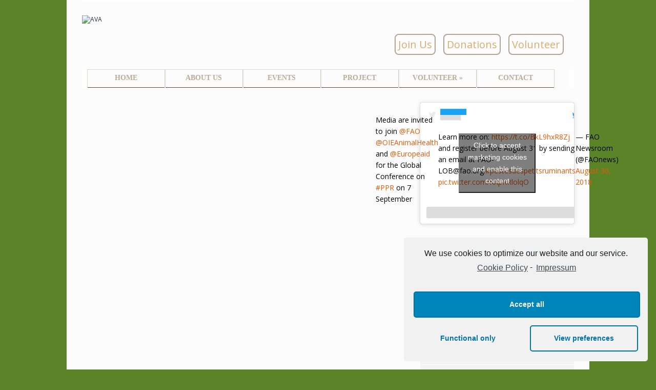

--- FILE ---
content_type: text/html; charset=UTF-8
request_url: https://avainitiative.org/volunteeer-rates/
body_size: 6531
content:
<!DOCTYPE html>
<html lang="en-US">
	<head>
		<meta charset="UTF-8" />
		<meta name="viewport" content="width=device-width, initial-scale=1.0" />
		<link rel="profile" href="http://gmpg.org/xfn/11" />
		<link rel="pingback" href="https://avainitiative.org/xmlrpc.php" />
	<title>Volunteer rates &#8211; AVA</title>
<link rel='dns-prefetch' href='//fonts.googleapis.com' />
<link rel='dns-prefetch' href='//s.w.org' />
<link rel="alternate" type="application/rss+xml" title="AVA &raquo; Feed" href="https://avainitiative.org/feed/" />
<link rel="alternate" type="application/rss+xml" title="AVA &raquo; Comments Feed" href="https://avainitiative.org/comments/feed/" />
		<script type="text/javascript">
			window._wpemojiSettings = {"baseUrl":"https:\/\/s.w.org\/images\/core\/emoji\/13.0.0\/72x72\/","ext":".png","svgUrl":"https:\/\/s.w.org\/images\/core\/emoji\/13.0.0\/svg\/","svgExt":".svg","source":{"concatemoji":"https:\/\/avainitiative.org\/wp-includes\/js\/wp-emoji-release.min.js?ver=5.5.17"}};
			!function(e,a,t){var n,r,o,i=a.createElement("canvas"),p=i.getContext&&i.getContext("2d");function s(e,t){var a=String.fromCharCode;p.clearRect(0,0,i.width,i.height),p.fillText(a.apply(this,e),0,0);e=i.toDataURL();return p.clearRect(0,0,i.width,i.height),p.fillText(a.apply(this,t),0,0),e===i.toDataURL()}function c(e){var t=a.createElement("script");t.src=e,t.defer=t.type="text/javascript",a.getElementsByTagName("head")[0].appendChild(t)}for(o=Array("flag","emoji"),t.supports={everything:!0,everythingExceptFlag:!0},r=0;r<o.length;r++)t.supports[o[r]]=function(e){if(!p||!p.fillText)return!1;switch(p.textBaseline="top",p.font="600 32px Arial",e){case"flag":return s([127987,65039,8205,9895,65039],[127987,65039,8203,9895,65039])?!1:!s([55356,56826,55356,56819],[55356,56826,8203,55356,56819])&&!s([55356,57332,56128,56423,56128,56418,56128,56421,56128,56430,56128,56423,56128,56447],[55356,57332,8203,56128,56423,8203,56128,56418,8203,56128,56421,8203,56128,56430,8203,56128,56423,8203,56128,56447]);case"emoji":return!s([55357,56424,8205,55356,57212],[55357,56424,8203,55356,57212])}return!1}(o[r]),t.supports.everything=t.supports.everything&&t.supports[o[r]],"flag"!==o[r]&&(t.supports.everythingExceptFlag=t.supports.everythingExceptFlag&&t.supports[o[r]]);t.supports.everythingExceptFlag=t.supports.everythingExceptFlag&&!t.supports.flag,t.DOMReady=!1,t.readyCallback=function(){t.DOMReady=!0},t.supports.everything||(n=function(){t.readyCallback()},a.addEventListener?(a.addEventListener("DOMContentLoaded",n,!1),e.addEventListener("load",n,!1)):(e.attachEvent("onload",n),a.attachEvent("onreadystatechange",function(){"complete"===a.readyState&&t.readyCallback()})),(n=t.source||{}).concatemoji?c(n.concatemoji):n.wpemoji&&n.twemoji&&(c(n.twemoji),c(n.wpemoji)))}(window,document,window._wpemojiSettings);
		</script>
		<style type="text/css">
img.wp-smiley,
img.emoji {
	display: inline !important;
	border: none !important;
	box-shadow: none !important;
	height: 1em !important;
	width: 1em !important;
	margin: 0 .07em !important;
	vertical-align: -0.1em !important;
	background: none !important;
	padding: 0 !important;
}
</style>
	<link rel='stylesheet' id='wp-block-library-css'  href='https://avainitiative.org/wp-includes/css/dist/block-library/style.min.css?ver=5.5.17' type='text/css' media='all' />
<link rel='stylesheet' id='contact-form-7-css'  href='https://avainitiative.org/wp-content/plugins/contact-form-7/includes/css/styles.css?ver=5.0.4' type='text/css' media='all' />
<link rel='stylesheet' id='seamless_donations_css-css'  href='https://avainitiative.org/wp-content/plugins/seamless-donations/css/styles.css?ver=5.5.17' type='text/css' media='all' />
<link rel='stylesheet' id='give-styles-css'  href='https://avainitiative.org/wp-content/plugins/give/assets/dist/css/give.css?ver=2.2.6' type='text/css' media='all' />
<link rel='stylesheet' id='lectura_lite-style-css'  href='https://avainitiative.org/wp-content/themes/lectura-lite/style.css?ver=2015-08-01' type='text/css' media='all' />
<link rel='stylesheet' id='lectura_lite-webfonts-css'  href='//fonts.googleapis.com/css?family=Open+Sans%3A400%2C600%2C700&#038;ver=5.5.17' type='text/css' media='all' />
<link rel='stylesheet' id='sccss_style-css'  href='https://avainitiative.org/?sccss=1&#038;ver=5.5.17' type='text/css' media='all' />
<link rel='stylesheet' id='cmplz-cookie-css'  href='https://avainitiative.org/wp-content/plugins/complianz-gdpr/assets/css/cookieconsent.min.css?ver=4.7.7' type='text/css' media='all' />
<script type='text/javascript' src='https://avainitiative.org/wp-includes/js/jquery/jquery.js?ver=1.12.4-wp' id='jquery-core-js'></script>
<script type='text/javascript' id='dgx_donate_script-js-extra'>
/* <![CDATA[ */
var dgxDonateAjax = {"ajaxurl":"https:\/\/avainitiative.org\/wp-admin\/admin-ajax.php","nonce":"0f990f754c","postalCodeRequired":["AU","AT","BE","BR","CA","CN","CZ","DK","FO","FI","FR","DE","GR","GL","HU","IN","ID","IT","JP","KR","LI","LU","MY","MX","MC","NL","NO","PH","PL","PT","RU","SZ","ZA","ES","SE","CH","TH","TR","SG","GB","US"]};
/* ]]> */
</script>
<script type='text/javascript' src='https://avainitiative.org/wp-content/plugins/seamless-donations/js/script.js?ver=5.5.17' id='dgx_donate_script-js'></script>
<script type='text/javascript' src='https://avainitiative.org/wp-content/plugins/seamless-donations/legacy/js/geo-selects.js?ver=5.5.17' id='dgx_donate_geo_selects_script-js'></script>
<script type='text/javascript' src='https://avainitiative.org/wp-content/plugins/seamless-donations/js/paypalstd-script.js?ver=5.5.17' id='dgx_donate_paypalstd_script-js'></script>
<script type='text/javascript' id='seamless_javascript_code-js-extra'>
/* <![CDATA[ */
var dgxDonateAjax = {"ajaxurl":"https:\/\/avainitiative.org\/wp-admin\/admin-ajax.php","nonce":"0f990f754c","postalCodeRequired":["AU","AT","BE","BR","CA","CN","CZ","DK","FO","FI","FR","DE","GR","GL","HU","IN","ID","IT","JP","KR","LI","LU","MY","MX","MC","NL","NO","PH","PL","PT","RU","SZ","ZA","ES","SE","CH","TH","TR","SG","GB","US"]};
/* ]]> */
</script>
<script type='text/javascript' src='https://avainitiative.org/wp-content/plugins/seamless-donations/js/seamless-donations.js?ver=5.5.17' id='seamless_javascript_code-js'></script>
<script type='text/javascript' src='https://avainitiative.org/wp-content/plugins/seamless-donations/library/node-uuid/uuid.js?ver=5.5.17' id='seamless_javascript_uuid-js'></script>
<script type='text/javascript' src='https://avainitiative.org/wp-content/plugins/give/assets/dist/js/babel-polyfill.js?ver=2.2.6' id='babel-polyfill-js'></script>
<script type='text/javascript' id='give-js-extra'>
/* <![CDATA[ */
var give_global_vars = {"ajaxurl":"https:\/\/avainitiative.org\/wp-admin\/admin-ajax.php","checkout_nonce":"829a7c02b6","currency":"USD","currency_sign":"$","currency_pos":"before","thousands_separator":",","decimal_separator":".","no_gateway":"Please select a payment method.","bad_minimum":"The minimum custom donation amount for this form is","bad_maximum":"The maximum custom donation amount for this form is","general_loading":"Loading...","purchase_loading":"Please Wait...","number_decimals":"2","give_version":"2.2.6","magnific_options":{"main_class":"give-modal","close_on_bg_click":false},"form_translation":{"payment-mode":"Please select payment mode.","give_first":"Please enter your first name.","give_email":"Please enter a valid email address.","give_user_login":"Invalid username. Only lowercase letters (a-z) and numbers are allowed.","give_user_pass":"Enter a password.","give_user_pass_confirm":"Enter the password confirmation.","give_agree_to_terms":"You must agree to the terms and conditions."},"confirm_email_sent_message":"Please check your email and click on the link to access your complete donation history.","ajax_vars":{"ajaxurl":"https:\/\/avainitiative.org\/wp-admin\/admin-ajax.php","ajaxNonce":"6517f050b0","loading":"Loading","select_option":"Please select an option","default_gateway":"paypal","permalinks":"1","number_decimals":2},"cookie_hash":"6ae4b603c09cf939c6b265d9a34de122","delete_session_nonce_cookie":"0"};
var giveApiSettings = {"root":"https:\/\/avainitiative.org\/wp-json\/give-api\/v2\/","rest_base":"give-api\/v2"};
/* ]]> */
</script>
<script type='text/javascript' src='https://avainitiative.org/wp-content/plugins/give/assets/dist/js/give.js?ver=2.2.6' id='give-js'></script>
<!--[if lt IE 9]>
<script type='text/javascript' src='https://avainitiative.org/wp-content/themes/lectura-lite/js/html5.js?ver=3.7.3' id='html5-js'></script>
<![endif]-->
<link rel="https://api.w.org/" href="https://avainitiative.org/wp-json/" /><link rel="alternate" type="application/json" href="https://avainitiative.org/wp-json/wp/v2/pages/643" /><link rel="EditURI" type="application/rsd+xml" title="RSD" href="https://avainitiative.org/xmlrpc.php?rsd" />
<link rel="wlwmanifest" type="application/wlwmanifest+xml" href="https://avainitiative.org/wp-includes/wlwmanifest.xml" /> 
<meta name="generator" content="WordPress 5.5.17" />
<link rel="canonical" href="https://avainitiative.org/volunteeer-rates/" />
<link rel='shortlink' href='https://avainitiative.org/?p=643' />
<link rel="alternate" type="application/json+oembed" href="https://avainitiative.org/wp-json/oembed/1.0/embed?url=https%3A%2F%2Favainitiative.org%2Fvolunteeer-rates%2F" />
<link rel="alternate" type="text/xml+oembed" href="https://avainitiative.org/wp-json/oembed/1.0/embed?url=https%3A%2F%2Favainitiative.org%2Fvolunteeer-rates%2F&#038;format=xml" />
<meta name="generator" content="Give v2.2.6" />
<style type="text/css">header { border-top-color: #ffffff; } #menu-main { background-color: #ffffff; } body { color: #000000; } a { color: #eb5906; } a:hover, a:focus { color: #eb5906; } </style><style type="text/css" id="custom-background-css">
body.custom-background { background-color: #5a8427; }
</style>
	</head>

<body data-cmplz=1 class="page-template-default page page-id-643 custom-background do-etfw give-test-mode give-page">

<div id="container">

	<div class="wrapper wrapper-main">
	
		<header role="banner" class="site-header">
		
			<div class="wrapper wrapper-header">
			
				<div id="logo">
										<a href="https://avainitiative.org/" title="Agar Vision Africa  Initiative">
						<img src="http://avainitiative.org/wordpress/wp-content/uploads/2016/04/lo.jpg" alt="AVA" class="logo-img" />
					</a>
									</div><!-- #logo -->

								<div id="useful-menu" role="navigation">
					
					<ul id="menu-secondary-menu" class="useful-menu"><li id="menu-item-35" class="menu-item menu-item-type-post_type menu-item-object-page menu-item-35"><a href="https://avainitiative.org/join-us/">Join Us</a></li>
<li id="menu-item-34" class="Don menu-item menu-item-type-post_type menu-item-object-page menu-item-34"><a href="https://avainitiative.org/donations/">Donations</a></li>
<li id="menu-item-625" class="menu-item menu-item-type-post_type menu-item-object-page menu-item-625"><a href="https://avainitiative.org/volunteer-2/">Volunteer</a></li>
</ul>
				</div><!-- #useful-menu -->
								
				<div class="cleaner">&nbsp;</div>
				
			</div><!-- .wrapper .wrapper-header -->
		
			<div class="wrapper wrapper-menu">

				<nav id="menu-main">

					<a class="btn_menu" id="toggle-main" href="#"></a>

					<ul id="menu-main-menu" class="navbar-nav dropdown sf-menu clearfix"><li id="menu-item-33" class="menu-item menu-item-type-post_type menu-item-object-page menu-item-home menu-item-33"><a href="https://avainitiative.org/">Home</a></li>
<li id="menu-item-32" class="menu-item menu-item-type-post_type menu-item-object-page menu-item-32"><a href="https://avainitiative.org/about-us/">About Us</a></li>
<li id="menu-item-521" class="menu-item menu-item-type-taxonomy menu-item-object-category menu-item-521"><a href="https://avainitiative.org/category/article/">Events</a></li>
<li id="menu-item-436" class="menu-item menu-item-type-taxonomy menu-item-object-category menu-item-436"><a href="https://avainitiative.org/category/project/">Project</a></li>
<li id="menu-item-612" class="menu-item menu-item-type-post_type menu-item-object-page current-menu-ancestor current-menu-parent current_page_parent current_page_ancestor menu-item-has-children menu-item-612"><a href="https://avainitiative.org/volunteer-2/">Volunteer</a>
<ul class="sub-menu">
	<li id="menu-item-647" class="menu-item menu-item-type-post_type menu-item-object-page menu-item-647"><a href="https://avainitiative.org/volunteer-accomodation/">Volunteer Accomodation</a></li>
	<li id="menu-item-646" class="menu-item menu-item-type-post_type menu-item-object-page menu-item-646"><a href="https://avainitiative.org/volunteer-sites/">Volunteer Sites</a></li>
	<li id="menu-item-645" class="menu-item menu-item-type-post_type menu-item-object-page current-menu-item page_item page-item-643 current_page_item menu-item-645"><a href="https://avainitiative.org/volunteeer-rates/" aria-current="page">Volunteer rates</a></li>
	<li id="menu-item-678" class="menu-item menu-item-type-post_type menu-item-object-page menu-item-678"><a href="https://avainitiative.org/volunteer-requirements/">Volunteer requirements</a></li>
	<li id="menu-item-679" class="menu-item menu-item-type-post_type menu-item-object-page menu-item-679"><a href="https://avainitiative.org/country-information/">Country Information</a></li>
</ul>
</li>
<li id="menu-item-778" class="menu-item menu-item-type-post_type menu-item-object-page menu-item-778"><a href="https://avainitiative.org/contact/">Contact</a></li>
</ul>
				</nav><!-- #menu-main -->

			</div><!-- .wrapper .wrapper-menu -->
		
		</header><!-- .site-header -->
<div id="content" class="clearfix">

	<div class="wrapper wrapper-content-main">

	
		<div class="academia-column academia-column-main academia-column-marginright">

						
			<div class="post-meta-single">
				<h1 class="title title-l title-post-single">Volunteer rates</h1>
							</div><!-- .post-meta -->

			<div class="divider">&nbsp;</div>

			<div class="post-single">
			
								
				<div class="cleaner">&nbsp;</div>
				
								
			</div><!-- .post-single -->
			
						
			<div id="academia-comments">
				
		<!--<p class="title-m title-margin">Comments are closed.</p>-->
	

  
			</div><!-- #comments -->
			
			<div class="cleaner">&nbsp;</div>
		
		</div><!-- .academia-column .academia-column-main .academia-column-marginright -->
		
		<aside class="academia-column academia-column-aside academia-column-last">
		
			
	<div class="widget widget_text" id="text-3">			<div class="textwidget"><blockquote data-placeholder-image="https://avainitiative.org/wp-content/plugins/complianz-gdpr/assets/images/placeholder-twitter.jpg" class="cmplz-noframe cmplz-placeholder-element twitter-tweet" data-lang="en">
<p lang="en" dir="ltr">Media are invited to join <a href="https://twitter.com/FAO?ref_src=twsrc%5Etfw">@FAO</a> <a href="https://twitter.com/OIEAnimalHealth?ref_src=twsrc%5Etfw">@OIEAnimalHealth</a> and <a href="https://twitter.com/europeaid?ref_src=twsrc%5Etfw">@Europeaid</a> for the Global Conference on <a href="https://twitter.com/hashtag/PPR?src=hash&amp;ref_src=twsrc%5Etfw">#PPR</a> on 7 September</p>
<p>Learn more on: <a href="https://t.co/BkL9hxR8Zj">https://t.co/BkL9hxR8Zj</a> and register before August 31 by sending an email at FAO-LOB@fao.org.<a href="https://twitter.com/hashtag/pestesdespetitsruminants?src=hash&amp;ref_src=twsrc%5Etfw">#pestesdespetitsruminants</a> <a href="https://t.co/KXpRRlolqO">pic.twitter.com/KXpRRlolqO</a></p>
<p>&mdash; FAO Newsroom (@FAOnews) <a href="https://twitter.com/FAOnews/status/1035193168319447040?ref_src=twsrc%5Etfw">August 30, 2018</a></p></blockquote>
<p><script type="text/plain" class="cmplz-script" async src="https://platform.twitter.com/widgets.js" charset="utf-8"></script></p>
</div>
		<div class="cleaner">&nbsp;</div></div><div class="widget widget_text" id="text-2">			<div class="textwidget"><strong>Mailing Address:</strong>
GP.O.BOX 3959, Sapon,
Abeokuta 110101
Ogun State, Nigeria</br>

<strong>Office Address:</strong>
No 41 Okesaje Street, Saje
Abeokuta,Ogun state, Nigeria</div>
		<div class="cleaner">&nbsp;</div></div><div class="widget widget_nav_menu" id="nav_menu-2"><div class="menu-main-menu-container"><ul id="menu-main-menu-1" class="menu"><li class="menu-item menu-item-type-post_type menu-item-object-page menu-item-home menu-item-33"><a href="https://avainitiative.org/">Home</a></li>
<li class="menu-item menu-item-type-post_type menu-item-object-page menu-item-32"><a href="https://avainitiative.org/about-us/">About Us</a></li>
<li class="menu-item menu-item-type-taxonomy menu-item-object-category menu-item-521"><a href="https://avainitiative.org/category/article/">Events</a></li>
<li class="menu-item menu-item-type-taxonomy menu-item-object-category menu-item-436"><a href="https://avainitiative.org/category/project/">Project</a></li>
<li class="menu-item menu-item-type-post_type menu-item-object-page current-menu-ancestor current-menu-parent current_page_parent current_page_ancestor menu-item-has-children menu-item-612"><a href="https://avainitiative.org/volunteer-2/">Volunteer</a>
<ul class="sub-menu">
	<li class="menu-item menu-item-type-post_type menu-item-object-page menu-item-647"><a href="https://avainitiative.org/volunteer-accomodation/">Volunteer Accomodation</a></li>
	<li class="menu-item menu-item-type-post_type menu-item-object-page menu-item-646"><a href="https://avainitiative.org/volunteer-sites/">Volunteer Sites</a></li>
	<li class="menu-item menu-item-type-post_type menu-item-object-page current-menu-item page_item page-item-643 current_page_item menu-item-645"><a href="https://avainitiative.org/volunteeer-rates/" aria-current="page">Volunteer rates</a></li>
	<li class="menu-item menu-item-type-post_type menu-item-object-page menu-item-678"><a href="https://avainitiative.org/volunteer-requirements/">Volunteer requirements</a></li>
	<li class="menu-item menu-item-type-post_type menu-item-object-page menu-item-679"><a href="https://avainitiative.org/country-information/">Country Information</a></li>
</ul>
</li>
<li class="menu-item menu-item-type-post_type menu-item-object-page menu-item-778"><a href="https://avainitiative.org/contact/">Contact</a></li>
</ul></div><div class="cleaner">&nbsp;</div></div>
<div class="cleaner">&nbsp;</div>			
			<div class="cleaner">&nbsp;</div>
		
		</aside><!-- .academia-column .academia-column-aside .academia-column-last -->
	

		<div class="cleaner">&nbsp;</div>
	
	</div><!-- .wrapper .wrapper-content-main -->

</div><!-- #content -->

	</div><!-- .wrapper .wrapper-main -->
	
	<footer class="site-footer">
	
		
		<div id="footer-copy">
		
			<div class="wrapper wrapper-footer-copy">
				
				<p class="academia-credit">Theme by <a href="http://www.academiathemes.com" target="_blank">AcademiaThemes</a></p>
								<p class="copy">Copyright © 2018 AVA. All Rights Reserved</p>
	
				<div class="cleaner">&nbsp;</div>
			
			</div><!-- .wrapper .wrapper-footer-copy -->
		
		</div><!-- #footer-copy -->

	</footer><!-- .site-footer -->

</div><!-- #container -->

	<style>
		.twitter-tweet.cmplz-blocked-content-container {
			padding: 10px 40px;
		}
	</style>
		<style>
		.cmplz-placeholder-element > blockquote.fb-xfbml-parse-ignore {
			margin: 0 20px;
		}
	</style>
		<style>
		.instagram-media.cmplz-placeholder-element > div {
			max-width: 100%;
		}
	</style>
	<script type='text/javascript' id='contact-form-7-js-extra'>
/* <![CDATA[ */
var wpcf7 = {"apiSettings":{"root":"https:\/\/avainitiative.org\/wp-json\/contact-form-7\/v1","namespace":"contact-form-7\/v1"},"recaptcha":{"messages":{"empty":"Please verify that you are not a robot."}}};
/* ]]> */
</script>
<script type='text/javascript' src='https://avainitiative.org/wp-content/plugins/contact-form-7/includes/js/scripts.js?ver=5.0.4' id='contact-form-7-js'></script>
<script type='text/javascript' src='https://avainitiative.org/wp-content/themes/lectura-lite/js/superfish.js' id='superfish-js'></script>
<script type='text/javascript' src='https://avainitiative.org/wp-content/themes/lectura-lite/js/init.js' id='lectura_lite-init-js'></script>
<script type='text/javascript' src='https://avainitiative.org/wp-content/themes/lectura-lite/js/jquery.flexslider.js' id='flexslider-js'></script>
<script class="cmplz-script" type="text/plain" src='https://avainitiative.org/wp-content/plugins/easy-twitter-feed-widget/js/twitter-widgets.js?ver=1.0' id='do-etfw-twitter-widgets-js'></script>
<script type='text/javascript' src='https://avainitiative.org/wp-content/plugins/complianz-gdpr/assets/js/cookieconsent.min.js?ver=4.7.7' id='cmplz-cookie-js'></script>
<script type='text/javascript' src='https://avainitiative.org/wp-content/plugins/complianz-gdpr/assets/js/postscribe.min.js?ver=4.7.7' id='cmplz-postscribe-js'></script>
<script type='text/javascript' id='cmplz-cookie-config-js-extra'>
/* <![CDATA[ */
var complianz = {"static":"","set_cookies":[],"block_ajax_content":"","set_cookies_on_root":"","cookie_domain":"","banner_version":"7","version":"4.7.7","a_b_testing":"","do_not_track":"","consenttype":"optin","region":"eu","geoip":"","categories":"<div class=\"cmplz-categories-wrap\"><label for=\"cmplz_functional\"><input type=\"checkbox\" id=\"cmplz_functional\" tabindex=\"0\" class=\"cmplz-consent-checkbox cmplz-svg-checkbox cmplz-square-checkbox cmplz_functional\" checked disabled data-category=\"cmplz_functional\"><div class=\"cc-check\"><svg width=\"16px\" height=\"16px\" viewBox=\"0 0 18 18\" class=\"cmplz-square\"><path d=\"M1,9 L1,3.5 C1,2 2,1 3.5,1 L14.5,1 C16,1 17,2 17,3.5 L17,14.5 C17,16 16,17 14.5,17 L3.5,17 C2,17 1,16 1,14.5 L1,9 Z\"><\/path><polyline points=\"1 9 7 14 15 4\"><\/polyline><\/svg><\/div><span class=\"cc-category\" style=\"\">Functional<\/span><\/label><\/div><div class=\"cmplz-categories-wrap\"><label for=\"cmplz_marketing\"><input type=\"checkbox\" id=\"cmplz_marketing\" tabindex=\"0\" class=\"cmplz-consent-checkbox cmplz-svg-checkbox cmplz-square-checkbox cmplz_marketing\"   data-category=\"cmplz_marketing\"><div class=\"cc-check\"><svg width=\"16px\" height=\"16px\" viewBox=\"0 0 18 18\" class=\"cmplz-square\"><path d=\"M1,9 L1,3.5 C1,2 2,1 3.5,1 L14.5,1 C16,1 17,2 17,3.5 L17,14.5 C17,16 16,17 14.5,17 L3.5,17 C2,17 1,16 1,14.5 L1,9 Z\"><\/path><polyline points=\"1 9 7 14 15 4\"><\/polyline><\/svg><\/div><span class=\"cc-category\" style=\"\">Marketing<\/span><\/label><\/div><style>#cc-window.cc-window .cmplz-categories-wrap .cc-check svg {stroke: #191e23}<\/style>","position":"bottom-right","title":"","theme":"classic","checkbox_style":"square","use_categories":"hidden","use_categories_optinstats":"hidden","accept":"Accept cookies","revoke":"Manage consent","dismiss":"Functional only","dismiss_timeout":"10","popup_background_color":"#f1f1f1","popup_text_color":"#191e23","button_background_color":"#f1f1f1","button_text_color":"#0073aa","accept_all_background_color":"#0085ba","accept_all_text_color":"#fff","accept_all_border_color":"#0073aa","functional_background_color":"#f1f1f1","functional_text_color":"#0073aa","functional_border_color":"#f1f1f1","border_color":"#0073aa","use_custom_cookie_css":"","custom_css":".cc-window","custom_css_amp":"#cmplz-consent-ui, #cmplz-post-consent-ui {} \n#cmplz-consent-ui .cmplz-consent-message {} \n#cmplz-consent-ui button, #cmplz-post-consent-ui button {}","readmore_optin":"Cookie Policy","readmore_impressum":"Impressum","accept_informational":"Accept","message_optout":"We use cookies to optimize our website and our service.","message_optin":"We use cookies to optimize our website and our service.","readmore_optout":"Cookie Policy","readmore_optout_dnsmpi":"Do Not Sell My Personal Information","hide_revoke":"","banner_width":"476","soft_cookiewall":"","type":"opt-in","layout":"basic","dismiss_on_scroll":"","dismiss_on_timeout":"","cookie_expiry":"365","nonce":"ecfe958cf5","url":"https:\/\/avainitiative.org\/wp-admin\/admin-ajax.php?lang=en_US","current_policy_id":"14","tcf_active":"","view_preferences":"View preferences","save_preferences":"Save preferences","accept_all":"Accept all","readmore_url":{"eu":"https:\/\/avainitiative.org\/"},"privacy_link":{"eu":"<span class=\"cc-divider\">&nbsp;-&nbsp;<\/span><a aria-label=\"learn more about privacy in our impressum\" class=\"cc-link impressum\" href=\"https:\/\/avainitiative.org\/\">Impressum<\/a>"},"placeholdertext":"Click to accept marketing cookies and enable this content"};
/* ]]> */
</script>
<script type='text/javascript' src='https://avainitiative.org/wp-content/plugins/complianz-gdpr/assets/js/complianz.min.js?ver=4.7.7' id='cmplz-cookie-config-js'></script>
<script type='text/javascript' src='https://avainitiative.org/wp-includes/js/wp-embed.min.js?ver=5.5.17' id='wp-embed-js'></script>
			<script type="text/javascript" class="cmplz-stats cmplz-native">
							</script>
			</body>
</html>

--- FILE ---
content_type: text/css
request_url: https://avainitiative.org/wp-content/themes/lectura-lite/style.css?ver=2015-08-01
body_size: 8203
content:
/*********************************************************************************************

Theme Name: Lectura Lite
Theme URI: http://www.academiathemes.com/themes/lectura-lite/
Description: Lectura Lite is a simplified and free version of the Lectura WordPress Education Theme developed for schools, universities, kindergartens, organizations, companies, etc.
Author: AcademiaThemes.com
Author URI: http://www.academiathemes.com/
Version: 1.2.0
License: GNU General Public License v2.0
License URI: http://www.gnu.org/licenses/gpl-2.0.html
Tags: two-columns, right-sidebar, custom-background, custom-menu, featured-images, theme-options, threaded-comments, translation-ready
Text Domain: lectura-lite

Lectura Lite WordPress theme, Copyright (C) 2016 AcademiaThemes.com
Lectura Lite WordPress theme is licensed under the GPL.

**********************************************************************************************

0.  CSS Reset  -------------------------  All Theme Files
1.  Page Structure: Common elements  ---  All Theme Files
2.  Page Structure: Header -------------  header.php
3.  Navigation  ------------------------  header.php
4.  Page Structure: Main Content  ------  
5.  Content Blocks ---------------------  
6.  Single Post / Page -----------------  single.php, page.php
7.  Comments Styling  ------------------  comments.php
8.  Page Structure: Footer  ------------  footer.php
9.  Misc  ------------------------------
10. Buttons, Forms  --------------------
11. Slideshow  -------------------------
12. Media Queries  ---------------------

**********************************************************************************************/


/********************************************************************************************* 

0. CSS Reset  -------------------------  All Theme Files

*********************************************************************************************/

article, aside, details, figcaption, figure, footer, header, hgroup, nav, section { display: block; }
html { font-size: 100%; overflow-y: scroll; -webkit-tap-highlight-color: rgba(0, 0, 0, 0); -webkit-text-size-adjust: 100%; -ms-text-size-adjust: 100%; }
b, strong { font-weight: bold; }
pre, code, kbd, samp { font-family: monospace, monospace; _font-family: 'courier new', monospace; font-size: 1em; }
pre, code { white-space: pre; white-space: pre-wrap; word-wrap: break-word; }
small { font-size: 85%; }
ul, ol { margin: 0; padding: 0; list-style-position: inside; }
ul li {list-style-type: none; }
ul ul, ol ol, ul ol, ol ul { margin: 0; }
nav ul, nav ol, 
img { border: 0; -ms-interpolation-mode: bicubic; vertical-align: middle; }
svg:not(:root) { overflow: hidden; }
figure, form, blockquote { margin: 0; }
fieldset { border: 0; margin: 0; padding: 0; }
legend { border: 0; *margin-left: -7px; padding: 0; }
label { cursor: pointer; }
button, input, select, textarea { font-size: 100%; margin: 0; vertical-align: baseline; *vertical-align: middle; }
button, input { line-height: normal; *overflow: visible; }
table button, table input { *overflow: auto; }
button, input[type=button], input[type=reset], input[type=submit] { cursor: pointer; -webkit-appearance: button; }
input[type=checkbox], input[type=radio] { box-sizing: border-box; }
input[type=search] { -webkit-appearance: textfield; -moz-box-sizing: content-box; -webkit-box-sizing: content-box; box-sizing: content-box; }
input[type="search"]::-webkit-search-decoration { -webkit-appearance: none; }
button::-moz-focus-inner, input::-moz-focus-inner { border: 0; padding: 0; }
textarea { overflow: auto; vertical-align: top; resize: vertical; }
input:valid, textarea:valid {  }
input:invalid, textarea:invalid { background-color: #f0dddd; }
table { border-collapse: collapse; border-spacing: 0; }
th { text-align: left; }
tr, th, td { padding-right: 1.625em; border-bottom: 1px solid #EAE7DE; }
td { vertical-align: top; }
p {	margin: 0 0 1em; }

/* Smart clearfix */
.clearfix:before,
.clearfix:after {
    content: " ";
    display: table;
}
.clearfix:after {
    clear: both;
}
/* For IE 6/7 only */
.clearfix {
    *zoom: 1;
}

/********************************************************************************************* 

1. Page Structure: Common layout elements

*********************************************************************************************/

a { color: #26bcd7; text-decoration:none; transition: all 0.2s ease-in-out; }
a:hover,
a:focus { color: #d8ae6e; }
a:hover, a:active { outline: none; }
a:focus { outline: thin dotted; }

body {
	background-color: #f3f3f3;
	color: #555;
	font-family: 'Open Sans', Arial, Tahoma, sans-serif;
	font-size: 62.5%;
	line-height: 1.4em;
	text-align: center;
	margin: 0;
	padding: 0;
}

h1,h2,h3,h4,h5,h6 {
	color: #222c43;
	font-family: 'Open Sans', Arial, Tahoma, sans-serif;
	font-weight: 700;
	margin: 0;
	padding: 0;
}

h1 {
	font-weight: 700;
}

h1 a, h2 a, h3 a, h4 a, h5 a, h6 a {
	color: #151515;
}

h1 a:hover, h2 a:hover, h3 a:hover, h4 a:hover, h5 a:hover, h6 a:hover,
h1 a:focus, h2 a:focus, h3 a:focus, h4 a:focus, h5 a:focus, h6 a:focus {
	color: #cc3333;
}

#container {
	font-size: 12px;
	line-height: 1.4em;
	padding: 0;
	text-align: center;
	width: 100%;
}

.wrapper {
	margin: 0 auto;
	padding: 0; 
	text-align: left;
	width: 960px;
}

.wrapper-main {
	background-color: #fff;
	padding-right: 30px;
	padding-left: 30px;
}

.wrapper-center {
	text-align: center;
}

div.cleaner,
div.divider {
	margin:0;
	clear: both; 
	font-size:1px; 
	height: 1px;  
	line-height: 1px; 
}

div.divider {
	border-top: solid 1px #eee;
	margin: 20px 0;
}

div.divider-blank {
	border: 0;
	margin: 20px 0;
}

div.divider-notop {
	margin-top: 0;
}

.title-xl {
	font-size: 34px;
	line-height: 46px;
}

.title-l {
	font-size: 26px;
	line-height: 34px;
}

.title-m {
	font-size: 18px;
	line-height: 25px;
}

.title-ms {
	font-size: 16px;
	line-height: 23px;
}

.title-s {
	font-size: 14px;
	line-height: 24px;
}

.title-xs {
	font-size: 13px;
	line-height: 22px;
}

.title-center {
	text-align: center;
}

.title-normal {
	font-weight: normal;
}

.title-caps {
	font-weight: normal;
	text-transform: uppercase;
}

.title-nomargintop {
	margin-top: 0;
}

.title-nomarginbot {
	margin-bottom: 0;
}

.title-marginbot {
	margin-bottom: 30px;
}

#content .title-widget {
	background-color: #fff;
	border: solid 1px #e3e3e3;
	color: #151515;
	display: block;
	font-weight: 600;
	margin: 0 0 15px;
	padding: 10px 20px;
}

#content .title-widget-blue {
	background-color: #222c43;
	border-color: #222c43;
	color: #fff;
}

#content .title-widget-gold {
	background-color: #bc883a;
	border-color: #bc883a;
	color: #fff;
}

#content .title-widget-grey {
	background-color: #e3e3e3;
	border-color: #e3e3e3;
	color: #151515;
}

#content .title-widget-red {
	background-color: #bc3a3a;
	border-color: #bc3a3a;
	color: #fff;
}

.title-widget-gold a,
.title-widget-red a,
.title-widget-blue a {
	color: #fff;
}

.title-widget-gold a:hover,
.title-widget-red a:hover,
.title-widget-blue a:hover,
.title-widget-gold a:focus,
.title-widget-red a:focus,
.title-widget-blue a:focus {
	color: #d8ae6e;
}

/********************************************************************************************* 

2. Page Structure: Header

*********************************************************************************************/

header {
	border-top: solid 4px #222c43;
	padding: 0;
	position: relative;
}

.wrapper-header {
	padding-top: 25px;
	padding-bottom: 25px;
}

header a {
	color: #222c43;
}

header a:hover,
header a:focus {
	color: #151515;
	text-decoration: underline;
}

#logo {
	display: inline;
	float: left;
	margin: 0;
}

#logo .logo-img {
	height: auto;
	max-width: 100%;
	width: 100%;
}

#logo .logo-title {
	display: inline-block;
	font-family: "Open Sans", Arial, Tahoma, sans-serif;
	font-size: 36px;
	font-weight: 700;
	margin: 20px 0 20px;
}

#logo .logo-tagline {
	color: #777;
	font-size: 14px;
	margin: 0;
}

#logo a {
	color: #222c43;
}

#logo a:hover,
#logo a:focus {
	color: #151515;
	text-decoration: none;
}

/* The menu to the right of the logo */

#useful-menu {
	display: inline;
	float: right;
	font-size: 11px;
	margin: 0 20px 20px 0;
	position: relative;
	z-index: 2;
}

#useful-menu .useful-menu li {
	display: inline;
	float: left;
	margin: 0 0 0 15px;
} 

#useful-menu a {
	color: #d8ae6e;
}

#useful-menu .current-menu-item a,
#useful-menu a:hover,
#useful-menu a:focus {
	color: #222c43;
}

/********************************************************************************************* 

3. Navigation

*********************************************************************************************/

/* Main Menu */

#menu-main {
	background: #222c43;
	color: #fff;
	padding: 0 10px;
	position: relative;
	z-index: 3;
}

#menu-main-menu {
	text-align: center;
}

.sf-menu, .sf-menu * { margin: 0; padding: 0; list-style: none; }
.sf-menu li { position: relative }
.sf-menu ul { position: absolute; display: none; top: 100%; left: 0; z-index: 99; }
.sf-menu > li { 
	border-right: solid 1px #4e5669;
	display: inline;
	float: left;
	font-size: 12px;
	font-weight: 700;
	margin: 0;
	position: relative;
	text-transform: uppercase;
}
.sf-menu li:hover > ul, .sf-menu li.sfHover > ul { display: block }
.sf-menu a { display: block; padding: 10px; position: relative; }
.sf-menu ul ul { top: 0; left: 100%; }
.sf-arrows .sf-with-ul:after { content: "\f347"; display: inline-block; -webkit-font-smoothing: antialiased; font: normal 12px/16px 'dashicons'; vertical-align: top; margin: 4px 0px 0 6px; }
.sf-arrows ul .sf-with-ul:after { content: "\f345"; display: inline-block; -webkit-font-smoothing: antialiased; font: normal 12px/22px 'dashicons'; float: right; vertical-align: top; margin: 2px 0 0 4px; }
.sf-arrows ul li > .sf-with-ul:focus:after, .sf-arrows ul li:hover > .sf-with-ul:after, .sf-arrows ul .sfHover > .sf-with-ul:after { border-left-color: white }

.navbar-nav { position: relative; z-index: 100; text-align: center; }
.navbar-nav > li:first-child { margin-left: 0; }
.navbar-nav > li:last-child { margin-right: 0 }

.navbar-nav ul { background: #fff; border: 1px solid #ccc; border-radius: 3px; margin: 0; padding: 5px 10px; left: 1%; width: 200px; text-align: left; 
	-webkit-box-shadow: 0px 0px 5px 1px rgba(0,0,0,0.15);
	-moz-box-shadow: 0px 0px 5px 1px rgba(0,0,0,0.15);
	box-shadow: 0px 0px 5px 1px rgba(0,0,0,0.15);
}
.navbar-nav ul a { border-bottom: solid 1px #eee; line-height: 1.5em; margin: 3px 0; padding: 8px 0; text-transform: none; }
.navbar-nav ul li:first-child a { padding-top: 0; }
.navbar-nav ul li:last-child a { border-bottom-width: 0; padding-bottom: 0; }
.navbar-nav ul ul { right: 100%; margin-top: 0px; }

#menu-main .btn_menu {
	display: none;
}

#menu-main .academia-notice {
	color: #dbc19d;
	margin: 0;
}

#menu-main .academia-notice a {
	text-decoration: underline;
}

#menu-main a {
	color: #fff;
	display: inline-block;
	padding: 17px 15px 16px 14px;
	text-decoration: none;
}

#menu-main a:hover,
#menu-main a:focus,
#menu-main .current-menu-item a {
	border-bottom-color: #999;
	color: #dbc19d;
}

#menu-main .current-menu-item > a {
	font-weight: bold;
}

#menu-main .sub-menu a {
	color: #555;
	display: block;
	padding: 12px 10px 11px 10px;
	text-decoration: none;
}

#menu-main .sub-menu a:hover {
	color: #6f000d;
}

/********************************************************************************************* 

4. Page Structure: Main Content

*********************************************************************************************/

#content {
	margin-top: 30px;
}

.wrapper-content-main {
	padding-bottom: 50px;
}

.home .wrapper-content-main {
	padding-bottom: 50px;
}

#content .academia-column {
	display: inline;
	float: left;
}

#content .wrapper-reversed .academia-column {
	float: right;
}

#content .academia-column-half {
	width: 48.4375%;
}

#content .academia-column-main {
	width: 65.625%;
}

#content .academia-column-aside {
	width: 31.25%;
}

#content .academia-column-full {
	display: block;
	float: none;
	width: 100%;
}

#content .academia-column-marginright {
	margin-right: 3.125%;
}

#content .academia-column-marginleft {
	margin-left: 3.125%;
}

#content .academia-column-last {
	margin-right: 0;
}

/********************************************************************************************* 

5. Content Blocks

*********************************************************************************************/

.widget {
	font-family: 'Open Sans', Arial, Tahoma, sans-serif;
	font-size: 14px;
	line-height: 22px;
	margin-bottom: 30px;
}

.academia-call-to-action {
	margin-bottom: 0;
}

.post-cover img {
	height: auto;
	max-width: 100%;
}

.post-cover iframe {
	max-width: 100%;
}

/* Featured Pages */

.academia-featured-page {
	display: inline;
	float: left;
	margin-right: 3.125%;
	width: 31.25%;
}

.academia-featured-page-3 {
	margin-right: 0;
}

.academia-featured-page .post-content {
	padding: 0 10px;
}

.academia-featured-page .post-cover {
	margin-bottom: 20px;
}

.academia-featured-page .title-post {
	margin-bottom: 10px;
}

.academia-featured-page .read-more-span {
	margin-top: 10px;
}

/* Featured Posts Widget */

.academia-featured-post {
	margin-bottom: 30px;
}

.academia-featured-post:last-child {
	margin-bottom: 0;
}

.academia-featured-post .post-cover {
	line-height: 1px;
	margin-bottom: 15px;
}

.academia-featured-post .title-post {
	margin-bottom: 10px;
}

.academia-featured-post .post-meta {
	font-size: 12px;
}

.academia-simple-post .post-content {
	font-size: 13px;
	line-height: 22px;
}

/* Post Loops */

.post-excerpt {
	margin: 0;
}

.post-cover .thumbnail {
	max-width: 100%;
	height: auto;
}

.academia-loop-post .post-cover {
	display: inline;
	float: left;
	margin-right: 20px;
	width: 25.3968%;
}

.academia-post .post-cover,
.recent-posts .academia-post .post-cover {
	display: inline;
	float: left;
	width: auto;
}

aside .academia-posts-widget .post-cover {
	margin-right: 5%;
}

.academia-column-half .academia-posts-widget .post-cover {
	margin-right: 4.301%;
}

.academia-loop-post .title-post {
	margin-bottom: 15px;
}

.recent-posts .post-content,
.academia-loop-post .post-content {
	font-size: 13px;
	line-height: 21px;
	overflow: hidden;
}

.academia-post {
	border-bottom: solid 1px #f3f0ec;
}

.academia-posts-archive .academia-post {
	margin: 0 0 20px;
	padding-bottom: 20px;
}

.academia-posts-archive .academia-post:last-child {
	border-bottom-width: 0;
	margin-bottom: 0;
	padding-bottom: 0;
}

.academia-post .title-post {
	margin-bottom: 12px;
}

.post-meta {
	color: #999;
	font-size: 11px;
	margin: 12px 0 0;
}

.academia-column-double .post-cover {
	width: 26.0869%;
}

.academia-column-narrow .post-cover {
	width: 22.7272%;
}

/* Custom Menu Widget */

#content .academia-related-pages,
#content .widget_nav_menu .menu {
	background-color: #f4f4f4;
	border-bottom: solid 1px #e4e4e4;
	padding: 0;
}

#content .academia-related-page,
#content .widget_nav_menu .menu-item {
	border-bottom: solid 1px #fff;
	font-size: 13px;
	line-height: 22px;
	margin: 0;
	padding: 7px 20px;
}

#content .menu-item a {
	color: #555;
}

#content .widget_nav_menu .current-menu-item,
#content .academia-related-pages .current-menu-item {
	background-color: #e3e3e3;
}

#content .current-menu-item a,
#content .widget_nav_menu a:hover,
#content .widget_nav_menu a:focus {
	color: #bc3a3a;
}


/********************************************************************************************* 

6. Single: Post/Page Styling

*********************************************************************************************/

.category-excerpt p:last-of-type {
	margin-bottom: 0;
}

.title-post-single {
    margin: 10px 0 20px;
}

.post-single,
.category-excerpt {
	font-size: 15px;  
	line-height: 1.7em; 
}

.post-meta .divider {
	border-top-color: #eee;
}

.post-meta-single .divider {
	margin: 20px 0;
}

.post-meta-single .post-meta {
	margin-top: 10px;
	margin-bottom: 20px;
}

.post-meta-single .post-meta time {
	background-color: #f1f1f1;
	color: #151515;
	display: inline-block;
	font-weight: 700;
	margin: 0 5px 0 0;
	padding: 7px 12px;
}

.post-meta-single .post-meta a {
	color: #151515;
}

.post-meta-single .post-meta a:hover,
.post-meta-single .post-meta a:focus {
	color: #26bcd7;
}

.post-meta p.postmeta,
.academia-breadcrumbs .crumbs {
	color: #999;
	font-size: 12px;
}

.academia-breadcrumbs .crumbs {
	margin-bottom: 20px;
}

.post-single h2, 
.post-single h3, 
.post-single h4, 
.post-single h5, 
.post-single h6 {
	font-weight: bold;
	margin: 12px 0 12px;
	line-height: 1.25em; 
}

.post-single h1 {
	font-size: 30px;
}

.post-single h2 {
	font-size: 24px;
}

.post-single h3 {
	font-size: 18px;
}

.post-single h4 {
	font-size: 13px;
}

.post-single h5 {
	font-size: 12px;
}

.post-single h6 {
	font-size: 12px;
}

.post-single p {
	margin-top: 0;
	margin-bottom: 1.5em; 
}

.category-description p {
	margin-top: 1em;
	margin-bottom: 0;
}

.post-single img {
	margin-bottom: 20px; 
}

.post-single .wp-caption,
.post-single img,
.post-single img.alignnone, 
.post-single img.aligncenter, 
.post-single img.alignleft, 
.post-single img.alignright {
	max-width: 100%;
	width:auto;
 	height:auto;
}

.post-single iframe {
	max-width: 100%;
}

.post-single textarea {
	max-width: 97%;
}

.post-single ul, 
.post-single ol {
	margin: 0 0 1em 1em; 
}
.post-single li ul, 
.post-single li ol {
	margin-bottom: 0; 
}
.post-single li {
	list-style-position: outside; 
	margin-left: 20px;
} 
.post-single ul > li {
	list-style-type: square;
}
.post-single ol > li {
	list-style-type: decimal; 
}
.post-single blockquote {
    border-left: solid 6px #ccc;
	font-size: 17px;
	line-height: 2em;
    padding: 0 20px;
    margin: 20px 0;
}
.post-single a {
	text-decoration: none; 
}
.post-single a:hover,
.post-single a:focus {
	cursor: pointer; 
	text-decoration: underline; 
}

/********************************************************************************************* 

7. Comments Styling

*********************************************************************************************/

#academia-comments {
	margin: 20px 0;
}

.commentlist .comment,
.commentlist .pingback,
.commentlist .trackback {
	border-bottom: solid 1px #e3e3e3;
	list-style-type: none;
	margin-bottom: 12px;
	padding-bottom: 12px;
}

.commentlist > .comment:last-child {
	border-bottom: 0;
	margin-bottom: 30px;
	padding-bottom: 0;
}

.commentlist .children {
	padding-left: 12.9032%;
}

.commentlist .avatar {
	background-color: #fff;
	border: solid 1px #eeeeee;
	padding: 4px;
	height: auto;
	width: 100%;
	max-width: 50px;
}

.commentlist .byuser .avatar {
	border-color: #ccc;
}

.commentlist .byuser .comment-author-name {
	color: #ef4832;
}

.commentlist .comment-author {
	display: inline;
	float: left;
	margin-right: 20px;
	width: 60px;
	text-align: center;
}

.commentlist .comment-author-name {
	color: #252525;
	display: inline-block;
	font-size: 14px;
	font-weight: bold;
	font-style: normal;
	line-height: 18px;
	margin-bottom: 12px;
}

.commentlist .comment-timestamp {
	color: #999;
	font-size: 12px;
	text-align: right;
}

.commentlist .comment-bullet {
	color: #ccc;
	font-size: 11px;
	margin: 0 2px;
}

.commentlist .comment-body {
	font-size: 13px;
	line-height: 1.8em;
	overflow: hidden;
	padding-top: 5px;
}

.commentlist .comment-edit-link {
	font-size: 11px;
}

.comment-body p {
	margin: 0 0 1.5em;
}

.comment-awaiting-moderation {
	color: #999;
	font-style: italic;
}

.commentlist .reply {
	margin-top: 10px;
	text-transform: lowercase;
}

.commentlist .comment-reply-link {
	font-size: 11px;
	padding: 4px 10px;
}

/* Comment Form */

#respond .academia-comment-label {
	color: #252525;
	display: block;
	font-size: 15px;
	font-weight: bold;
	margin: 0 0 8px;
}

#respond .academia-comment-input {
	border: solid 1px #ddd;
	font-family: Arial, Tahoma, sans-serif;
	font-size: 14px;
	line-height: 20px;
	padding: 5px;
	width: 70%;
	-webkit-border-radius: 2px; 
	-moz-border-radius: 2px;    
	border-radius: 2px; 
}

#respond .academia-comment-input:focus {
	background-color: #e1f2fa;
	border-color: #bdd8e5;
}

#respond .required_lab {
	color: #ef4832;
}

#respond .comment-form-p {
	margin: 0 0 15px;
}

#respond .form-submit {
	margin: 0;
}

#respond .comment-notes,
#respond .form-allowed-tags {
	display: none;
}

#respond #submit {
	margin-top: 10px;
}

/* Reply Form */

.comment #respond {
	margin-top: 30px;
}

#reply-title {
	font-size: 18px;
	margin: 0 0 20px;
}

#reply-title a {
	color: #1c97d4;
}

#reply-title a:hover,
#reply-title a:focus {
	color: #ef4832;
}

/********************************************************************************************* 

8. Page Structure: Footer

*********************************************************************************************/

footer {
	background-color: #222c43;
	color: #9ca7c2;
	margin: 0;
	padding: 40px 0 40px;
}

footer .widget {
	font-size: 13px;
	margin-bottom: 20px;
}

footer .widget li {
	line-height: 24px;
}

footer .academia-column {
	display: inline;
	float: left;
	margin-right: 3.125%; 
	width: 31.25%;
}

footer .academia-column-3 {
	margin-right: 0;
}

footer .title-widget {
	border-bottom: solid 1px #4e5669;
	color: #fff;
	font-weight: 700;
	padding-bottom: 10px;
	text-transform: uppercase;
}

#footer-main a {
	color: #fff;
}

#footer-main a:hover,
#footer-main a:focus {
	color: #d8ae6e;
}

#footer-copy {
	color: #79849f;
	font-size: 11px;
	margin: 0;
}

.wrapper-footer-copy {
	border-top: solid 1px #4e5669;
	padding-top: 30px;	
}

#footer-copy a {
	color: #79849f;
}

#footer-copy a:hover,
#footer-copy a:focus {
	color: #fff;
}

#footer-copy p {
	margin-bottom: 0;
}

footer .footer-logo {
	height: auto;
	margin-bottom: 20px;
	max-width: 100%
}

footer .academia-credit {
	display: inline;
	float: right;
	margin: 0 0 0 30px;
}

/********************************************************************************************* 

9. Misc

*********************************************************************************************/

#wpstats { display: none; }

/* Pagination */
div.navigation,
.custom-pagination { font-size: 14px; line-height: 24px; margin: 35px 0 15px; text-align: center; }
div.navigation p { margin: 0; }
div.navigation a { background-color: #f1f1f1; color: #777; padding: 9px 12px; }
div.navigation .current { background-color: #26bcd7; color: #fff; padding: 9px 12px; }
div.navigation a:hover {
	background: none;
	background-color: #26bcd7;
	color: #fff;
}

/* Custom Pagination on Blog template */

.custom-pagination span,
.custom-pagination a {
	display: inline-block;
	padding: 9px 12px;
}
.custom-pagination a {
	background-color: #f1f1f1;
	color: #777;
}
.custom-pagination a:hover {
	background-color: #0068b3;
	color: #fff;
}
.custom-pagination span.page-num {
	margin-right: 10px;
	padding: 0;
}
.custom-pagination span.dots {
	color: #0068b3;
	padding: 0;
}
.custom-pagination span.current {
	background-color: #0068b3;
	color: #fff;
}

.widget iframe {
	width: 100%;
}

#searchform label {
	display: none;
}

#s {
	background-color: #fff;
	border: solid 1px #ccc;
	display: inline-block;
	float: none;
	font-size: 13px;
	margin: 0 3px 10px 0;
	padding: 8px;
	width: 80%;
}

#searchsubmit {
	border: none;
	display: inline;
	float: left;
}

/* Begin Images */
.post-single .aligncenter {	display: block;	margin-left: auto;	margin-right: auto;	}
.post-single .alignright { margin: 0 0 5px 20px; display: inline; }
.post-single .alignleft { margin: 0 20px 5px 0;	display: inline; }
.alignright { float: right; }
.alignleft { float: left; }

/* Caption for images */
.post-single .wp-caption { background-color: #f3f3f3; border-bottom: solid 1px #e3e3e3; margin-bottom: 15px; padding: 0 0 15px; }
.post-single .wp-caption img { background:none; margin: 0 0 15px; border:0 none; max-width:100%; width: 100%; height:auto; }
.post-single .wp-caption-text, .gallery-caption { color:#777; font-size:11px; line-height: 1.4em; margin:0 10px; }
.post-single .wp-caption.aligncenter { margin:0 auto 15px; }

/* Text meant only for screen readers. */
.screen-reader-text {
	clip: rect(1px, 1px, 1px, 1px);
	position: absolute !important;
	height: 1px;
	width: 1px;
	overflow: hidden;
}

.screen-reader-text:focus {
	background-color: #f1f1f1;
	border-radius: 3px;
	box-shadow: 0 0 2px 2px rgba(0, 0, 0, 0.6);
	clip: auto !important;
	color: #21759b;
	display: block;
	font-size: 14px;
	font-size: 0.875rem;
	font-weight: bold;
	height: auto;
	left: 5px;
	line-height: normal;
	padding: 15px 23px 14px;
	text-decoration: none;
	top: 5px;
	width: auto;
	z-index: 100000; /* Above WP toolbar. */
}

/* [gallery] shortcode styling */
.post-single .gallery { margin: auto; text-align:center; clear:both; }
.post-single .gallery-icon {
	background-color: #fff;
	border: solid 1px #eeeeee;
	margin-bottom: 10px;
	padding: 4px;
}
.post-single .gallery .gallery-item {display: -moz-inline-stack; display: inline-block; vertical-align: top; zoom: 1; *display: inline; margin: 10px; width: 30%; }
.post-single .gallery img { width: 100%; height: auto; margin: 0; }
.post-single .gallery-caption { margin-left: 0; }

/* WordPress check fixes */

.sticky,
.bypostauthor {
	
}

/* Jetpack Styling */

.widget_contact_info .contact-map {
	margin-bottom: 15px;
}

/********************************************************************************************* 

10. Buttons, Forms

*********************************************************************************************/

.button,
input.button.gform_button,
#respond #submit,
#searchsubmit {
	display: inline-block;
	font-size: 14px;
	padding: 15px 25px;
	text-transform: uppercase;
	-webkit-border-radius: 1px;
	-moz-border-radius: 1px;
	border-radius: 1px;
}

.button-yellow {
	background-color: #e5bf49;
	background-repeat: repeat-x;
	background-image: -khtml-gradient(linear, left top, left bottom, from(#ebce5b), to(#e5bf49));
	background-image: -moz-linear-gradient(top, #ebce5b, #e5bf49);
	background-image: -ms-linear-gradient(top, #ebce5b, #e5bf49);
	background-image: -webkit-gradient(linear, left top, left bottom, color-stop(0%, #ebce5b), color-stop(100%, #e5bf49));
	background-image: -webkit-linear-gradient(top, #ebce5b, #e5bf49);
	background-image: -o-linear-gradient(top, #ebce5b, #e5bf49);
	background-image: linear-gradient(top, #ebce5b, #e5bf49);
	filter: progid:DXImageTransform.Microsoft.gradient(startColorstr='#ebce5b', endColorstr='#e5bf49', GradientType=0);
	border-color: #e5bf49 #e5bf49 #b99937;
	border-color: rgba(0, 0, 0, 0.1) rgba(0, 0, 0, 0.1) rgba(0, 0, 0, 0.25);
	color: #1f4164;
	font-weight: 600;
	text-shadow: #f1e3a9 1px 1px 0;
}

.button-yellow:hover,
.button-yellow:focus {
	color: #1f4164;
}

input.button.gform_button,
.button-blue,
#searchsubmit {
	background-color: #1c3a59;
	background-repeat: repeat-x;
	background-image: -khtml-gradient(linear, left top, left bottom, from(#1f4164), to(#1c3a59));
	background-image: -moz-linear-gradient(top, #1f4164, #1c3a59);
	background-image: -ms-linear-gradient(top, #1f4164, #1c3a59);
	background-image: -webkit-gradient(linear, left top, left bottom, color-stop(0%, #1f4164), color-stop(100%, #1c3a59));
	background-image: -webkit-linear-gradient(top, #1f4164, #1c3a59);
	background-image: -o-linear-gradient(top, #1f4164, #1c3a59);
	background-image: linear-gradient(top, #1f4164, #1c3a59);
	filter: progid:DXImageTransform.Microsoft.gradient(startColorstr='#1f4164', endColorstr='#1c3a59', GradientType=0);
	border-color: #1c3a59 #1c3a59 #16304b;
	border-color: rgba(0, 0, 0, 0.1) rgba(0, 0, 0, 0.1) rgba(0, 0, 0, 0.25);
	color: #fff;
	font-weight: 600;
	text-shadow: #16304b 1px 1px 0;
}

.button-blue:hover,
.button-blue:focus {
	color: #fff;
}

#respond #submit,
.button-red {
	background-color: #d81633;
	background-repeat: repeat-x;
	background-image: -khtml-gradient(linear, left top, left bottom, from(#e21735), to(#d81633));
	background-image: -moz-linear-gradient(top, #e21735, #d81633);
	background-image: -ms-linear-gradient(top, #e21735, #d81633);
	background-image: -webkit-gradient(linear, left top, left bottom, color-stop(0%, #e21735), color-stop(100%, #d81633));
	background-image: -webkit-linear-gradient(top, #e21735, #d81633);
	background-image: -o-linear-gradient(top, #e21735, #d81633);
	background-image: linear-gradient(top, #e21735, #d81633);
	filter: progid:DXImageTransform.Microsoft.gradient(startColorstr='#e21735', endColorstr='#d81633', GradientType=0);
	border-color: #d81633 #d81633 #cb122d;
	border-color: rgba(0, 0, 0, 0.1) rgba(0, 0, 0, 0.1) rgba(0, 0, 0, 0.25);
	color: #fff;
	font-weight: 600;
	text-shadow: #cb122d 1px 1px 0;
}

.button-red:hover,
.button-red:focus {
	color: #fff;
}

.button-green {
	background-color: #38871c;
	background-repeat: repeat-x;
	background-image: -khtml-gradient(linear, left top, left bottom, from(#419c21), to(#38871c));
	background-image: -moz-linear-gradient(top, #419c21, #38871c);
	background-image: -ms-linear-gradient(top, #419c21, #38871c);
	background-image: -webkit-gradient(linear, left top, left bottom, color-stop(0%, #419c21), color-stop(100%, #38871c));
	background-image: -webkit-linear-gradient(top, #419c21, #38871c);
	background-image: -o-linear-gradient(top, #419c21, #38871c);
	background-image: linear-gradient(top, #419c21, #38871c);
	filter: progid:DXImageTransform.Microsoft.gradient(startColorstr='#419c21', endColorstr='#38871c', GradientType=0);
	border-color: #38871c #38871c #2e6e18;
	border-color: rgba(0, 0, 0, 0.1) rgba(0, 0, 0, 0.1) rgba(0, 0, 0, 0.25);
	color: #fff;
	font-weight: 600;
	text-shadow: #2e6e18 1px 1px 0;
}

.button-green:hover,
.button-green:focus {
	color: #fff;
}

.button-gray {
	background-color: #cccccc;
	background-repeat: repeat-x;
	background-image: -khtml-gradient(linear, left top, left bottom, from(#dddddd), to(#cccccc));
	background-image: -moz-linear-gradient(top, #dddddd, #cccccc);
	background-image: -ms-linear-gradient(top, #dddddd, #cccccc);
	background-image: -webkit-gradient(linear, left top, left bottom, color-stop(0%, #dddddd), color-stop(100%, #cccccc));
	background-image: -webkit-linear-gradient(top, #dddddd, #cccccc);
	background-image: -o-linear-gradient(top, #dddddd, #cccccc);
	background-image: linear-gradient(top, #dddddd, #cccccc);
	filter: progid:DXImageTransform.Microsoft.gradient(startColorstr='#dddddd', endColorstr='#cccccc', GradientType=0);
	border-color: #cccccc #cccccc #bbb;
	border-color: rgba(0, 0, 0, 0.1) rgba(0, 0, 0, 0.1) rgba(0, 0, 0, 0.25);
	color: #1f4164;
	font-weight: 600;
	text-shadow: #f4f4f4 1px 1px 0;
}

.button-gray:hover,
.button-gray:focus {
	color: #1f4164;
}

input.button.gform_button:hover,
.button:hover,
#respond #submit:hover,
#searchsubmit:hover,
input.button.gform_button:focus,
.button:focus,
#respond #submit:focus,
#searchsubmit:focus {
	background-position: 0 -15px;
	text-decoration: none;
}

input.button.gform_button:active,
.button:active,
#respond #submit:active,
#searchsubmit:active {
	-webkit-box-shadow: inset 0 2px 4px rgba(0, 0, 0, 0.25), 0 1px 2px rgba(0, 0, 0, 0.05);
	-moz-box-shadow: inset 0 2px 4px rgba(0, 0, 0, 0.25), 0 1px 2px rgba(0, 0, 0, 0.05);
	box-shadow: inset 0 2px 4px rgba(0, 0, 0, 0.25), 0 1px 2px rgba(0, 0, 0, 0.05);
}

#searchsubmit,
#respond #submit,
input.button.gform_button,
.button.submit {
	height: auto;
	font-size: 11px;
	padding: 9px 15px;
}

input.button.gform_button {
	margin-bottom: 10px;
}

/********************************************************************************************* 

11. Slideshow

*********************************************************************************************/

/********************************************************************************************* 

11. Slideshow

*********************************************************************************************/

//*
 * jQuery FlexSlider v2.0
 * http://www.woothemes.com/flexslider/
 *
 * Copyright 2012 WooThemes
 * Free to use under the GPLv2 license.
 * http://www.gnu.org/licenses/gpl-2.0.html
 *
 * Contributing author: Tyler Smith (@mbmufffin)
 */

 
/* Browser Resets */
.flex-container a:active,
.flexslider a:active,
.flex-container a:focus,
.flexslider a:focus  {outline: none;}
.academia-slides,
.flex-control-nav,
.flex-direction-nav {margin: 0; padding: 0; list-style: none;} 

/* FlexSlider Necessary Styles
*********************************/ 
.flexslider {margin: 0; padding: 0; }
.flexslider .academia-slides > li { display: none; -webkit-backface-visibility: hidden;} /* Hide the slides before the JS is loaded. Avoids image jumping */
.flexslider .academia-slides img { display: block; width: 100%; }

/* Clearfix for the .slides element */
.academia-slides:after {content: "."; display: block; clear: both; visibility: hidden; line-height: 0; height: 0;} 
html[xmlns] .academia-slides {display: block;} 
html .academia-slides {height: 1%;}

/* No JavaScript Fallback */
/* If you are not using another script, such as Modernizr, make sure you
 * include js that eliminates this class on page load */
.no-js .academia-slides > li:first-child {display: block;}


/* FlexSlider Default Theme
*********************************/
.flexslider {position: relative; zoom: 1;}
.flex-viewport {max-height: 2000px; -webkit-transition: all 1s ease; -moz-transition: all 1s ease; transition: all 1s ease;}
.loading .flex-viewport {max-height: 300px;}
.flexslider .academia-slides {zoom: 1;}

.carousel li {margin-right: 5px; }

.flex-direction-nav { display: none; }

#academia-slideshow {
	display: block;
	margin-bottom: 30px;
	max-width: 100%;
	overflow: hidden;
	position: relative;
	width: 100%;
	z-index: 2;
}

#academia-slideshow .academia-slide {
	position: relative;
}

#academia-slideshow iframe {
	max-width: 100%;
}

#academia-slideshow img {
	height: auto;
	max-width: 100%;
}

#academia-slideshow .post-content {
	background: transparent url(images/back-featured-480.png) no-repeat top left;
	font-family: 'Open Sans', Arial, Tahoma, sans-serif;
	height: 350px;
	width: 480px;
	position: absolute;
	top: 0;
	left: 0;
}

#academia-slideshow .post-content-wrapper {
	padding: 30px 80px 30px 30px;
}

#academia-slideshow .title-post {
	font-weight: 700;
	margin-bottom: 15px;
}

#academia-slideshow .post-excerpt {
	font-size: 14px;
	line-height: 23px;
	margin: 0;
}

.read-more-span {
	display: block;
	margin: 20px 0 0;
}

.read-more-anchor {
	background-color: #556d7d;
	color: #fff;
	display: inline-block;
	font-size: 11px;
	padding: 10px 15px;
	text-transform: uppercase;
}

.read-more-anchor:hover,
.read-more-anchor:focus {
	background-color: #465d6d;
	color: #fff;
}

.read-more-purple {
	background-color: #544b82;
}

.read-more-purple:hover,
.read-more-purple:focus {
	background-color: #453d70;
}

/* Control Nav (Bullets) */
.flex-control-nav {position: absolute; top: 15px; right: 15px; z-index: 100; }
.flex-control-nav li {margin: 0 0 0 10px; display: inline-block; zoom: 1; *display: inline;}

.flex-control-paging li a {	background-color: #ccc; border: solid 5px #fff; display:block; text-indent: -9999px; width:16px; height:16px; cursor: pointer; -webkit-transition-duration: 0; -moz-transition-duration: 0; transition-duration: 0;}
.flex-control-paging li a:hover,
.flex-control-paging li a:focus,
.flex-control-paging li a.flex-active {background-color: #bc3a3a;}

/********************************************************************************************* 

12. Media Queries 

*********************************************************************************************/   

/* Tablet Landscape */
@media screen and (max-width: 1020px) {

	.wrapper {
		padding-right: 3%;
		padding-left: 3%;
		width: 94%;
	}
	
	.wrapper-main {
		padding-right: 0;
		padding-left: 0;
		width: 100%;
	}

}

/* Tablet Landscape */
@media screen and (max-width: 960px) {

	.title-l {
		font-size: 24px;
		line-height: 30px;
	}

	#academia-slideshow .post-content {
		background: transparent url(images/back-featured-85.png) repeat top left;
		width: 50%;
	}
	
	#academia-slideshow .post-content-wrapper {
		padding: 25px;
	}

	#academia-slideshow .post-excerpt {
		font-size: 14px;
		line-height: 21px;
	}


}

/* Tablet Portrait */
@media screen and (max-width: 768px) {

	/* Wrappers */
	
	.wrapper-header {
		padding-right: 0;
		padding-left: 0;
		text-align: center;
		width: 100%;
	}
	
	/* Header Elements */
	
	#logo {
		display: inline-block;
		float: none;
		margin: 0 auto 20px;
		text-align: center;
	}
	
	#useful-menu {
		display: block;
		float: none;
		text-align: center;
		margin: 0 0 20px;
	}

	#useful-menu .useful-menu li {
		display: inline-block;
		float: none;
		margin: 0 5px 0;
	}
	
	.title-l {
		font-size: 16px;
		line-height: 22px;
	}
	
	.title-m {
		font-size: 14px;
		line-height: 20px;
	}

	.title-ms {
		font-size: 13px;
		line-height: 19px;
	}

	#academia-slideshow .post-content {
		width: 55%;
	}

	#academia-slideshow .post-content-wrapper {
		padding: 20px;
	}

	#academia-slideshow .post-excerpt {
		font-size: 13px;
		line-height: 20px;
	}
	
	#academia-slideshow .read-more-span {
		display: none;
	}

	.academia-testimonial-content,
	.widget {
		font-size: 13px;
		line-height: 20px;
	}

	/* Main Menu */

    #menu-main .btn_menu { 
		display: block; 
		float: none; 
		background: #3C040A url('images/menu.png') 8px 9px no-repeat; 
		cursor: pointer;
		margin: 0 auto;
		padding: 5px; 
		width:30px; 
		height:25px; 
		border-radius: 2px; 
		-moz-border-radius: 2px; 
		-webkit-border-radius: 2px; 
	}
	
	#menu-main .btn_menu:hover,
	#menu-main .btn_menu:focus {
		background-color: #3C040A;
	}
	
	#menu-main {
		padding-left: 20px; 
		text-align: left;
	}
	
	.mobile-menu { 
		display: none; 
		clear:both;
	}
	
	.navbar-nav > li {
		margin-left: 0;
		text-transform: uppercase;
	}

	#menu-main li {
		border-right: none;
		clear: both;
		float: none;
		display: block;
		line-height: 30px;
		margin-right: 0;
		margin-bottom: 0;
		text-align: left;
	}
	
	#menu-main .dropdown ul li {
		border-bottom-width: 0;
	}
	
	#menu-main li li {
		background: none;
	}
	
	#menu-main li a {
		display: inline-block;
		padding: 2px 10px;
	}
	
	#menu-main .sub-menu a {
		color: #ddd;
	}
	
	#menu-main .sub-menu a:hover,
	#menu-main .sub-menu a:focus {
		color: #bce9f4;
	}

	.navbar-nav ul a {
		border-bottom-width: 0;
	}
	
	#menu-main .dropdown ul li a {
		padding: 4px 15px;
	}
	
	#menu-main .sub-menu {
		border-width: 0;
		display: block !important;
		opacity: 1 !important;
		-webkit-box-shadow: none;
		-moz-box-shadow: none;
		box-shadow: none;
	}
	
	#menu-main .dropdown ul {
		position: relative;
		top: auto;
		width: auto;
		background: none;
		margin: 0 20px 0 20px;
		padding: 0;
		text-align: left;
		text-transform: none;
	}

	#menu-main .dropdown li:hover ul, 
	#menu-main .dropdown li:focus ul, 
	#menu-main .dropdown li.sfHover ul {
		display: block !important;
		margin: 0 20px 0 20px;
		top: auto;
	}
	
	#menu-main ul.dropdown li:hover li ul, 
	#menu-main ul.dropdown li:focus li ul, 
	#menu-main ul.dropdown li.sfHover li ul,
	#menu-main ul.dropdown li li:hover ul, 
	#menu-main ul.dropdown li li:focus ul, 
	#menu-main ul.dropdown li li.sfHover ul {
		left: auto;
		top: auto;
	}
	/* Columns */

	.wrapper-content-main .academia-column-wrapper {
		margin-right: 20px;
	}
	
	.wrapper-content-main .academia-column-narrow {
		width: 30%;
	}
	
	.wrapper-content-main .academia-column-large {
		width: 70%;
	}
	
	.academia-column-main .academia-column-double,
	.academia-column-main .academia-column-narrow {
		display: block;
		float: none;
		width: 100%;
	}
	
	.academia-column-main .academia-column-double .academia-column-wrapper {
		margin-right: 0;
	}
	
	/* Blocks & Widgets */
	
	.flex-direction-nav a {
		top: 38%;
	}

	.academia-column-narrow .post-cover {
		display: block;
		float: none;
		margin: 0 0 10px;
		width: 100%;
	}
	
	footer .academia-credit {
		display: none;
	}
	
}

/* All Mobile Sizes (devices and browser) */
@media screen and (max-width: 640px) {

	#academia-slideshow .post-content {
		background: #eee;
		position: relative;
		height: auto;
		width: 100%;
		top: auto;
		left: auto;
	}
	
	#academia-slideshow .title-post {
		margin-bottom: 0;
	}

	#academia-slideshow .post-content-wrapper {
		padding: 15px;
	}

	#academia-slideshow .post-excerpt {
		display: none;
	}
	
	/* Homepage Columns */
	
	#content .academia-column-half {
		display: block;
		float: none;
		margin-right: 0;
		width: 100%;
	}
	
	/* Layout Columns */
	
	#content .academia-column-main,
	#content .academia-column-aside {
		display: block;
		float: none;
		margin-right: 0;
		width: 100%;
	}
	
	#content .academia-column-main {
		margin-bottom: 30px;
	}

	.recent-posts .academia-post .post-cover {
		margin-right: 3%;
		width: auto;
	}
	
	/* Featured Pages Widget */
	
	.academia-featured-page {
		clear: left;
		display: block;
		float: none;
		margin-right: 0;
		margin-bottom: 20px;
		width: 100%;
	}
	
	.academia-featured-page .post-cover {
		display: inline;
		float: left;
		margin: 0 15px 0 0;
		width: 40%;
	}
	
	.academia-featured-page .post-content {
		overflow: hidden;
		padding: 0;
	}
	
	/* Footer */
	
	footer .academia-column {
		display: block;
		float: none;
		margin-right: 0;
		width: 100%;
	}
	
}

/* All Mobile Sizes (devices and browser) */
@media screen and (max-width: 480px) {

	
}

/* All Mobile Sizes (devices and browser) */
@media screen and (max-width: 320px) {


}

--- FILE ---
content_type: text/css;charset=UTF-8
request_url: https://avainitiative.org/?sccss=1&ver=5.5.17
body_size: 1168
content:
#menu-main {
    background-color: #fcfcfc;
}
#menu-main a {
	color: #baab97;
	display: inline-block;
	padding: 10px 15px 0px 14px;
	text-decoration: none;
  font-family: museo-sans-1,museo-sans-2,Helvetica Verdana sans-serif;
    font-weight: 700;
    font-size: 14px;
    line-height: 12px;
    color: #584528;
    color: #baab97;
    display: block;
    height: 24px;
  background-color:#FCFCFC;
      border-bottom: 1px solid #534741;
    border-top: 1px solid #dad8cb;
}
#menu-main-menu {
    text-align: center;
    background-color: #fcfcfc;
}
.sf-menu > li {
    border-right: 1px solid #dad8cb;
    display: inline;
    float: left;
  	margin-right: 20px;
      width: 164px;
    font-size: 12px;
    font-weight: 700;
      text-align: center;
  height: 35px;
    margin: 0;
    position: relative;
      border-left: 1px solid #dad8cb;
}
#useful-menu {
    display: inline;
    float: right;
    font-size: 20px;
    margin: 50px 20px 14px 10px;
    position: relative;
    z-index: 2;
  text-decoration:none;
}
.title-post-single {
    margin: 10px 0 20px;
    display: none;
}
div.divider {
    border-top: solid 1px #eee;
    margin: 20px 0;
    display: none;
}
.so-widget-sow-social-media-buttons-atom-8793a87bb7e4 .sow-social-media-button .sow-icon-fontawesome {
    width: 1em;
    height: 1em;
    display: inline-block;
    font-size: 25px;
}
.so-widget-sow-social-media-buttons-atom-ef7c382fb4d3 .sow-social-media-button .sow-icon-fontawesome {
    width: 1em;
    height: 1em;
    display: inline-block;
    font-size: 25px;
}
footer .widget li {
    line-height: 24px;
    display: block;
    float: left;
    margin: 5px;
}
#useful-menu a {
    color: #d8ae6e;
    border: 2px solid #b3a290;
    PADDING: 5PX;
    TEXT-DECORATION: NONE;
  border-radius: 8px 8px 8px 8px;
}
 .metaslider.ashish .caption-wrap {
    position: absolute;
    left: 0;
    background: #dbd6ca;
    color: white;
    /* opacity: 0.7; */
    margin: 0;
    display: block;
    width: 100%;
    line-height: 3;
}
#footer-main a {
    color: BLACK;
}
footer {
    background-color: #fcfcfc;
    color: #9ca7c2;
    margin: 0;
    padding: 40px 0 40px;
}
.wrapper-main {
    background-color: #FCFCFC;
    padding-right: 30px;
    padding-left: 30px;
    border-bottom: 1px solid;
}
#pg-15-0, #pl-15 .panel-grid-cell .so-panel {
    margin-bottom: 30px;
    margin-right: 30px;
}

img.image.wp-image-658.attachment-full.size-full {
    width: 100%;
}
div#panel-648-0-1-0 {
    margin-bottom: 0 !IMPORTANT;
}
#panel-648-0-1-1 p {
    text-align: center;
    background: #5a8427;
    font-size: 16px;
    padding: 4px 0px;
    color: #fff;
    margin-left: 5px;
		margin-right: -5px;
}
div#panel-648-0-1-2 {
    background: #00000026;
    padding: 25px 10px;
}
.portfolioFilter.clearfix {
    margin: 24px 0px;
}
div#panel-648-0-1-1 {
    margin-bottom: 0px !important;
}
div#panel-648-0-1-2 {
    
    background-repeat: no-repeat;
    background-position: top left;
		background:transparent;
}
.sf-menu > li {
		width: 150px !important;
}
ul.footer_above_links {
    margin: 30px 0px;
}
ul.footer_above_links li {
    width: 30%;
    float: left;
    text-align: center;
background: #5a8427;
margin-right: 15px;
}
ul.footer_above_links li a {
    font-size: 20px;
    padding: 10px 0px;
    display: block;
}

.portfolioFilter a {
    border-radius: 0px !important;
    font-size: 15px !important;
    font-weight: 600 !important;
    padding: 10px 30px !important;
}
.filter-title {
    color: #fff !important;
		background: #00000096 !important;
}
h1.slider-heading {
  position: absolute;
  left: 0;
  right: 0;
  bottom: 0;
  background: #00000096;
	font-size: 26px !important;
  padding: 10px 10px;
}
#panel-648-0-1-2 a.sow-social-media-button {
    padding: 10px 15px;
}
.siteorigin-widget-tinymce.textwidget a {
    margin-left: 0px !IMPORTANT;
}

